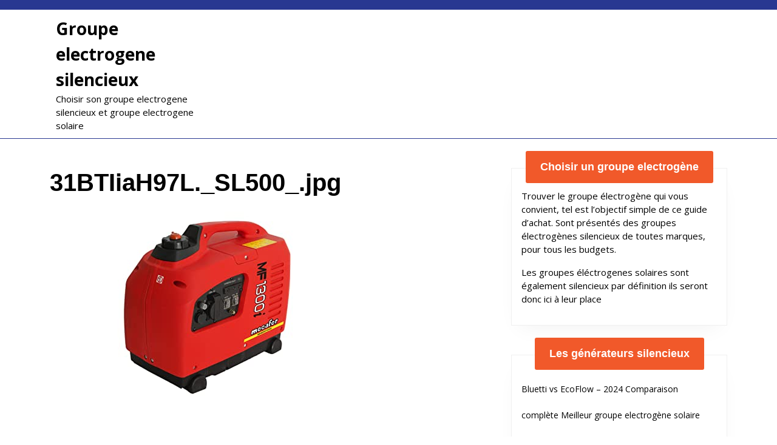

--- FILE ---
content_type: text/html; charset=UTF-8
request_url: https://www.groupeelectrogene-silencieux.fr/31btiiah97l-_sl500_-jpg/
body_size: 13449
content:
<!DOCTYPE html>

<html dir="ltr" lang="fr-FR"
	prefix="og: https://ogp.me/ns#" >

	<head>
	  	<meta charset="UTF-8">
	  	<meta name="viewport" content="width=device-width">
	  	<title>31BTIiaH97L._SL500_.jpg | Groupe electrogene silencieux</title>

		<!-- All in One SEO 4.2.4 - aioseo.com -->
		<meta name="robots" content="max-image-preview:large" />
		<link rel="canonical" href="https://www.groupeelectrogene-silencieux.fr/31btiiah97l-_sl500_-jpg/" />
		<meta name="generator" content="All in One SEO (AIOSEO) 4.2.4 " />
		<meta property="og:locale" content="fr_FR" />
		<meta property="og:site_name" content="Groupe electrogene silencieux | Choisir son groupe electrogene silencieux et groupe electrogene solaire" />
		<meta property="og:type" content="article" />
		<meta property="og:title" content="31BTIiaH97L._SL500_.jpg | Groupe electrogene silencieux" />
		<meta property="og:url" content="https://www.groupeelectrogene-silencieux.fr/31btiiah97l-_sl500_-jpg/" />
		<meta property="article:published_time" content="2022-11-02T22:25:36+00:00" />
		<meta property="article:modified_time" content="2022-11-02T22:25:36+00:00" />
		<meta name="twitter:card" content="summary" />
		<meta name="twitter:title" content="31BTIiaH97L._SL500_.jpg | Groupe electrogene silencieux" />
		<script type="application/ld+json" class="aioseo-schema">
			{"@context":"https:\/\/schema.org","@graph":[{"@type":"WebSite","@id":"https:\/\/www.groupeelectrogene-silencieux.fr\/#website","url":"https:\/\/www.groupeelectrogene-silencieux.fr\/","name":"Groupe electrogene silencieux","description":"Choisir son groupe electrogene silencieux et groupe electrogene solaire","inLanguage":"fr-FR","publisher":{"@id":"https:\/\/www.groupeelectrogene-silencieux.fr\/#organization"}},{"@type":"Organization","@id":"https:\/\/www.groupeelectrogene-silencieux.fr\/#organization","name":"Groupe electrogene silencieux","url":"https:\/\/www.groupeelectrogene-silencieux.fr\/"},{"@type":"BreadcrumbList","@id":"https:\/\/www.groupeelectrogene-silencieux.fr\/31btiiah97l-_sl500_-jpg\/#breadcrumblist","itemListElement":[{"@type":"ListItem","@id":"https:\/\/www.groupeelectrogene-silencieux.fr\/#listItem","position":1,"item":{"@type":"WebPage","@id":"https:\/\/www.groupeelectrogene-silencieux.fr\/","name":"Accueil","description":"Groupe \u00e9lectrog\u00e8ne silencieux : le guide d'achat des meilleurs groupes \u00e9lectrog\u00e8nes silencieux de toutes les marques : Honda","url":"https:\/\/www.groupeelectrogene-silencieux.fr\/"},"nextItem":"https:\/\/www.groupeelectrogene-silencieux.fr\/31btiiah97l-_sl500_-jpg\/#listItem"},{"@type":"ListItem","@id":"https:\/\/www.groupeelectrogene-silencieux.fr\/31btiiah97l-_sl500_-jpg\/#listItem","position":2,"item":{"@type":"WebPage","@id":"https:\/\/www.groupeelectrogene-silencieux.fr\/31btiiah97l-_sl500_-jpg\/","name":"31BTIiaH97L._SL500_.jpg","url":"https:\/\/www.groupeelectrogene-silencieux.fr\/31btiiah97l-_sl500_-jpg\/"},"previousItem":"https:\/\/www.groupeelectrogene-silencieux.fr\/#listItem"}]},{"@type":"ItemPage","@id":"https:\/\/www.groupeelectrogene-silencieux.fr\/31btiiah97l-_sl500_-jpg\/#itempage","url":"https:\/\/www.groupeelectrogene-silencieux.fr\/31btiiah97l-_sl500_-jpg\/","name":"31BTIiaH97L._SL500_.jpg | Groupe electrogene silencieux","inLanguage":"fr-FR","isPartOf":{"@id":"https:\/\/www.groupeelectrogene-silencieux.fr\/#website"},"breadcrumb":{"@id":"https:\/\/www.groupeelectrogene-silencieux.fr\/31btiiah97l-_sl500_-jpg\/#breadcrumblist"},"author":"https:\/\/www.groupeelectrogene-silencieux.fr\/author\/#author","creator":"https:\/\/www.groupeelectrogene-silencieux.fr\/author\/#author","datePublished":"2022-11-02T22:25:36+01:00","dateModified":"2022-11-02T22:25:36+01:00"}]}
		</script>
		<!-- All in One SEO -->

<link rel='dns-prefetch' href='//www.groupeelectrogene-silencieux.fr' />
<link rel='dns-prefetch' href='//fonts.googleapis.com' />
<link rel="alternate" type="application/rss+xml" title="Groupe electrogene silencieux &raquo; Flux" href="https://www.groupeelectrogene-silencieux.fr/feed/" />
<link rel="alternate" type="application/rss+xml" title="Groupe electrogene silencieux &raquo; Flux des commentaires" href="https://www.groupeelectrogene-silencieux.fr/comments/feed/" />
<link rel="alternate" type="application/rss+xml" title="Groupe electrogene silencieux &raquo; 31BTIiaH97L._SL500_.jpg Flux des commentaires" href="https://www.groupeelectrogene-silencieux.fr/feed/?attachment_id=547" />
<link rel="alternate" title="oEmbed (JSON)" type="application/json+oembed" href="https://www.groupeelectrogene-silencieux.fr/wp-json/oembed/1.0/embed?url=https%3A%2F%2Fwww.groupeelectrogene-silencieux.fr%2F31btiiah97l-_sl500_-jpg%2F" />
<link rel="alternate" title="oEmbed (XML)" type="text/xml+oembed" href="https://www.groupeelectrogene-silencieux.fr/wp-json/oembed/1.0/embed?url=https%3A%2F%2Fwww.groupeelectrogene-silencieux.fr%2F31btiiah97l-_sl500_-jpg%2F&#038;format=xml" />
<style id='wp-img-auto-sizes-contain-inline-css' type='text/css'>
img:is([sizes=auto i],[sizes^="auto," i]){contain-intrinsic-size:3000px 1500px}
/*# sourceURL=wp-img-auto-sizes-contain-inline-css */
</style>
<style id='wp-emoji-styles-inline-css' type='text/css'>

	img.wp-smiley, img.emoji {
		display: inline !important;
		border: none !important;
		box-shadow: none !important;
		height: 1em !important;
		width: 1em !important;
		margin: 0 0.07em !important;
		vertical-align: -0.1em !important;
		background: none !important;
		padding: 0 !important;
	}
/*# sourceURL=wp-emoji-styles-inline-css */
</style>
<style id='wp-block-library-inline-css' type='text/css'>
:root{--wp-block-synced-color:#7a00df;--wp-block-synced-color--rgb:122,0,223;--wp-bound-block-color:var(--wp-block-synced-color);--wp-editor-canvas-background:#ddd;--wp-admin-theme-color:#007cba;--wp-admin-theme-color--rgb:0,124,186;--wp-admin-theme-color-darker-10:#006ba1;--wp-admin-theme-color-darker-10--rgb:0,107,160.5;--wp-admin-theme-color-darker-20:#005a87;--wp-admin-theme-color-darker-20--rgb:0,90,135;--wp-admin-border-width-focus:2px}@media (min-resolution:192dpi){:root{--wp-admin-border-width-focus:1.5px}}.wp-element-button{cursor:pointer}:root .has-very-light-gray-background-color{background-color:#eee}:root .has-very-dark-gray-background-color{background-color:#313131}:root .has-very-light-gray-color{color:#eee}:root .has-very-dark-gray-color{color:#313131}:root .has-vivid-green-cyan-to-vivid-cyan-blue-gradient-background{background:linear-gradient(135deg,#00d084,#0693e3)}:root .has-purple-crush-gradient-background{background:linear-gradient(135deg,#34e2e4,#4721fb 50%,#ab1dfe)}:root .has-hazy-dawn-gradient-background{background:linear-gradient(135deg,#faaca8,#dad0ec)}:root .has-subdued-olive-gradient-background{background:linear-gradient(135deg,#fafae1,#67a671)}:root .has-atomic-cream-gradient-background{background:linear-gradient(135deg,#fdd79a,#004a59)}:root .has-nightshade-gradient-background{background:linear-gradient(135deg,#330968,#31cdcf)}:root .has-midnight-gradient-background{background:linear-gradient(135deg,#020381,#2874fc)}:root{--wp--preset--font-size--normal:16px;--wp--preset--font-size--huge:42px}.has-regular-font-size{font-size:1em}.has-larger-font-size{font-size:2.625em}.has-normal-font-size{font-size:var(--wp--preset--font-size--normal)}.has-huge-font-size{font-size:var(--wp--preset--font-size--huge)}.has-text-align-center{text-align:center}.has-text-align-left{text-align:left}.has-text-align-right{text-align:right}.has-fit-text{white-space:nowrap!important}#end-resizable-editor-section{display:none}.aligncenter{clear:both}.items-justified-left{justify-content:flex-start}.items-justified-center{justify-content:center}.items-justified-right{justify-content:flex-end}.items-justified-space-between{justify-content:space-between}.screen-reader-text{border:0;clip-path:inset(50%);height:1px;margin:-1px;overflow:hidden;padding:0;position:absolute;width:1px;word-wrap:normal!important}.screen-reader-text:focus{background-color:#ddd;clip-path:none;color:#444;display:block;font-size:1em;height:auto;left:5px;line-height:normal;padding:15px 23px 14px;text-decoration:none;top:5px;width:auto;z-index:100000}html :where(.has-border-color){border-style:solid}html :where([style*=border-top-color]){border-top-style:solid}html :where([style*=border-right-color]){border-right-style:solid}html :where([style*=border-bottom-color]){border-bottom-style:solid}html :where([style*=border-left-color]){border-left-style:solid}html :where([style*=border-width]){border-style:solid}html :where([style*=border-top-width]){border-top-style:solid}html :where([style*=border-right-width]){border-right-style:solid}html :where([style*=border-bottom-width]){border-bottom-style:solid}html :where([style*=border-left-width]){border-left-style:solid}html :where(img[class*=wp-image-]){height:auto;max-width:100%}:where(figure){margin:0 0 1em}html :where(.is-position-sticky){--wp-admin--admin-bar--position-offset:var(--wp-admin--admin-bar--height,0px)}@media screen and (max-width:600px){html :where(.is-position-sticky){--wp-admin--admin-bar--position-offset:0px}}

/*# sourceURL=wp-block-library-inline-css */
</style><style id='global-styles-inline-css' type='text/css'>
:root{--wp--preset--aspect-ratio--square: 1;--wp--preset--aspect-ratio--4-3: 4/3;--wp--preset--aspect-ratio--3-4: 3/4;--wp--preset--aspect-ratio--3-2: 3/2;--wp--preset--aspect-ratio--2-3: 2/3;--wp--preset--aspect-ratio--16-9: 16/9;--wp--preset--aspect-ratio--9-16: 9/16;--wp--preset--color--black: #000000;--wp--preset--color--cyan-bluish-gray: #abb8c3;--wp--preset--color--white: #ffffff;--wp--preset--color--pale-pink: #f78da7;--wp--preset--color--vivid-red: #cf2e2e;--wp--preset--color--luminous-vivid-orange: #ff6900;--wp--preset--color--luminous-vivid-amber: #fcb900;--wp--preset--color--light-green-cyan: #7bdcb5;--wp--preset--color--vivid-green-cyan: #00d084;--wp--preset--color--pale-cyan-blue: #8ed1fc;--wp--preset--color--vivid-cyan-blue: #0693e3;--wp--preset--color--vivid-purple: #9b51e0;--wp--preset--gradient--vivid-cyan-blue-to-vivid-purple: linear-gradient(135deg,rgb(6,147,227) 0%,rgb(155,81,224) 100%);--wp--preset--gradient--light-green-cyan-to-vivid-green-cyan: linear-gradient(135deg,rgb(122,220,180) 0%,rgb(0,208,130) 100%);--wp--preset--gradient--luminous-vivid-amber-to-luminous-vivid-orange: linear-gradient(135deg,rgb(252,185,0) 0%,rgb(255,105,0) 100%);--wp--preset--gradient--luminous-vivid-orange-to-vivid-red: linear-gradient(135deg,rgb(255,105,0) 0%,rgb(207,46,46) 100%);--wp--preset--gradient--very-light-gray-to-cyan-bluish-gray: linear-gradient(135deg,rgb(238,238,238) 0%,rgb(169,184,195) 100%);--wp--preset--gradient--cool-to-warm-spectrum: linear-gradient(135deg,rgb(74,234,220) 0%,rgb(151,120,209) 20%,rgb(207,42,186) 40%,rgb(238,44,130) 60%,rgb(251,105,98) 80%,rgb(254,248,76) 100%);--wp--preset--gradient--blush-light-purple: linear-gradient(135deg,rgb(255,206,236) 0%,rgb(152,150,240) 100%);--wp--preset--gradient--blush-bordeaux: linear-gradient(135deg,rgb(254,205,165) 0%,rgb(254,45,45) 50%,rgb(107,0,62) 100%);--wp--preset--gradient--luminous-dusk: linear-gradient(135deg,rgb(255,203,112) 0%,rgb(199,81,192) 50%,rgb(65,88,208) 100%);--wp--preset--gradient--pale-ocean: linear-gradient(135deg,rgb(255,245,203) 0%,rgb(182,227,212) 50%,rgb(51,167,181) 100%);--wp--preset--gradient--electric-grass: linear-gradient(135deg,rgb(202,248,128) 0%,rgb(113,206,126) 100%);--wp--preset--gradient--midnight: linear-gradient(135deg,rgb(2,3,129) 0%,rgb(40,116,252) 100%);--wp--preset--font-size--small: 13px;--wp--preset--font-size--medium: 20px;--wp--preset--font-size--large: 36px;--wp--preset--font-size--x-large: 42px;--wp--preset--spacing--20: 0.44rem;--wp--preset--spacing--30: 0.67rem;--wp--preset--spacing--40: 1rem;--wp--preset--spacing--50: 1.5rem;--wp--preset--spacing--60: 2.25rem;--wp--preset--spacing--70: 3.38rem;--wp--preset--spacing--80: 5.06rem;--wp--preset--shadow--natural: 6px 6px 9px rgba(0, 0, 0, 0.2);--wp--preset--shadow--deep: 12px 12px 50px rgba(0, 0, 0, 0.4);--wp--preset--shadow--sharp: 6px 6px 0px rgba(0, 0, 0, 0.2);--wp--preset--shadow--outlined: 6px 6px 0px -3px rgb(255, 255, 255), 6px 6px rgb(0, 0, 0);--wp--preset--shadow--crisp: 6px 6px 0px rgb(0, 0, 0);}:where(.is-layout-flex){gap: 0.5em;}:where(.is-layout-grid){gap: 0.5em;}body .is-layout-flex{display: flex;}.is-layout-flex{flex-wrap: wrap;align-items: center;}.is-layout-flex > :is(*, div){margin: 0;}body .is-layout-grid{display: grid;}.is-layout-grid > :is(*, div){margin: 0;}:where(.wp-block-columns.is-layout-flex){gap: 2em;}:where(.wp-block-columns.is-layout-grid){gap: 2em;}:where(.wp-block-post-template.is-layout-flex){gap: 1.25em;}:where(.wp-block-post-template.is-layout-grid){gap: 1.25em;}.has-black-color{color: var(--wp--preset--color--black) !important;}.has-cyan-bluish-gray-color{color: var(--wp--preset--color--cyan-bluish-gray) !important;}.has-white-color{color: var(--wp--preset--color--white) !important;}.has-pale-pink-color{color: var(--wp--preset--color--pale-pink) !important;}.has-vivid-red-color{color: var(--wp--preset--color--vivid-red) !important;}.has-luminous-vivid-orange-color{color: var(--wp--preset--color--luminous-vivid-orange) !important;}.has-luminous-vivid-amber-color{color: var(--wp--preset--color--luminous-vivid-amber) !important;}.has-light-green-cyan-color{color: var(--wp--preset--color--light-green-cyan) !important;}.has-vivid-green-cyan-color{color: var(--wp--preset--color--vivid-green-cyan) !important;}.has-pale-cyan-blue-color{color: var(--wp--preset--color--pale-cyan-blue) !important;}.has-vivid-cyan-blue-color{color: var(--wp--preset--color--vivid-cyan-blue) !important;}.has-vivid-purple-color{color: var(--wp--preset--color--vivid-purple) !important;}.has-black-background-color{background-color: var(--wp--preset--color--black) !important;}.has-cyan-bluish-gray-background-color{background-color: var(--wp--preset--color--cyan-bluish-gray) !important;}.has-white-background-color{background-color: var(--wp--preset--color--white) !important;}.has-pale-pink-background-color{background-color: var(--wp--preset--color--pale-pink) !important;}.has-vivid-red-background-color{background-color: var(--wp--preset--color--vivid-red) !important;}.has-luminous-vivid-orange-background-color{background-color: var(--wp--preset--color--luminous-vivid-orange) !important;}.has-luminous-vivid-amber-background-color{background-color: var(--wp--preset--color--luminous-vivid-amber) !important;}.has-light-green-cyan-background-color{background-color: var(--wp--preset--color--light-green-cyan) !important;}.has-vivid-green-cyan-background-color{background-color: var(--wp--preset--color--vivid-green-cyan) !important;}.has-pale-cyan-blue-background-color{background-color: var(--wp--preset--color--pale-cyan-blue) !important;}.has-vivid-cyan-blue-background-color{background-color: var(--wp--preset--color--vivid-cyan-blue) !important;}.has-vivid-purple-background-color{background-color: var(--wp--preset--color--vivid-purple) !important;}.has-black-border-color{border-color: var(--wp--preset--color--black) !important;}.has-cyan-bluish-gray-border-color{border-color: var(--wp--preset--color--cyan-bluish-gray) !important;}.has-white-border-color{border-color: var(--wp--preset--color--white) !important;}.has-pale-pink-border-color{border-color: var(--wp--preset--color--pale-pink) !important;}.has-vivid-red-border-color{border-color: var(--wp--preset--color--vivid-red) !important;}.has-luminous-vivid-orange-border-color{border-color: var(--wp--preset--color--luminous-vivid-orange) !important;}.has-luminous-vivid-amber-border-color{border-color: var(--wp--preset--color--luminous-vivid-amber) !important;}.has-light-green-cyan-border-color{border-color: var(--wp--preset--color--light-green-cyan) !important;}.has-vivid-green-cyan-border-color{border-color: var(--wp--preset--color--vivid-green-cyan) !important;}.has-pale-cyan-blue-border-color{border-color: var(--wp--preset--color--pale-cyan-blue) !important;}.has-vivid-cyan-blue-border-color{border-color: var(--wp--preset--color--vivid-cyan-blue) !important;}.has-vivid-purple-border-color{border-color: var(--wp--preset--color--vivid-purple) !important;}.has-vivid-cyan-blue-to-vivid-purple-gradient-background{background: var(--wp--preset--gradient--vivid-cyan-blue-to-vivid-purple) !important;}.has-light-green-cyan-to-vivid-green-cyan-gradient-background{background: var(--wp--preset--gradient--light-green-cyan-to-vivid-green-cyan) !important;}.has-luminous-vivid-amber-to-luminous-vivid-orange-gradient-background{background: var(--wp--preset--gradient--luminous-vivid-amber-to-luminous-vivid-orange) !important;}.has-luminous-vivid-orange-to-vivid-red-gradient-background{background: var(--wp--preset--gradient--luminous-vivid-orange-to-vivid-red) !important;}.has-very-light-gray-to-cyan-bluish-gray-gradient-background{background: var(--wp--preset--gradient--very-light-gray-to-cyan-bluish-gray) !important;}.has-cool-to-warm-spectrum-gradient-background{background: var(--wp--preset--gradient--cool-to-warm-spectrum) !important;}.has-blush-light-purple-gradient-background{background: var(--wp--preset--gradient--blush-light-purple) !important;}.has-blush-bordeaux-gradient-background{background: var(--wp--preset--gradient--blush-bordeaux) !important;}.has-luminous-dusk-gradient-background{background: var(--wp--preset--gradient--luminous-dusk) !important;}.has-pale-ocean-gradient-background{background: var(--wp--preset--gradient--pale-ocean) !important;}.has-electric-grass-gradient-background{background: var(--wp--preset--gradient--electric-grass) !important;}.has-midnight-gradient-background{background: var(--wp--preset--gradient--midnight) !important;}.has-small-font-size{font-size: var(--wp--preset--font-size--small) !important;}.has-medium-font-size{font-size: var(--wp--preset--font-size--medium) !important;}.has-large-font-size{font-size: var(--wp--preset--font-size--large) !important;}.has-x-large-font-size{font-size: var(--wp--preset--font-size--x-large) !important;}
/*# sourceURL=global-styles-inline-css */
</style>

<style id='classic-theme-styles-inline-css' type='text/css'>
/*! This file is auto-generated */
.wp-block-button__link{color:#fff;background-color:#32373c;border-radius:9999px;box-shadow:none;text-decoration:none;padding:calc(.667em + 2px) calc(1.333em + 2px);font-size:1.125em}.wp-block-file__button{background:#32373c;color:#fff;text-decoration:none}
/*# sourceURL=/wp-includes/css/classic-themes.min.css */
</style>
<link rel='stylesheet' id='aalb_basics_css-css' href='https://www.groupeelectrogene-silencieux.fr/wp-content/plugins/amazon-associates-link-builder/css/aalb_basics.css?ver=1.9.3' type='text/css' media='all' />
<link rel='stylesheet' id='winamaz-jquery.modal-css' href='https://www.groupeelectrogene-silencieux.fr/wp-content/plugins/winamaz/core/assets/vendor/modal/jquery.modal.min.css?ver=6.9' type='text/css' media='all' />
<link rel='stylesheet' id='winamaz-tooltipster.bundle-css' href='https://www.groupeelectrogene-silencieux.fr/wp-content/plugins/winamaz/core/assets/vendor/tooltip/tooltipster.bundle.min.css?ver=6.9' type='text/css' media='all' />
<link rel='stylesheet' id='winamaz-main-css' href='https://www.groupeelectrogene-silencieux.fr/wp-content/plugins/winamaz/core/assets/front/css/style.css?ver=260128011512' type='text/css' media='all' />
<link rel='stylesheet' id='affiliate-review-font-css' href='//fonts.googleapis.com/css?family=ABeeZee%3A400%2C400i%7CAbril+Fatface%7CAcme%7CAllura%3A400%7CAnton%7CArchitects+Daughter%7CArchivo%3A100%2C100i%2C200%2C200i%2C300%2C300i%2C400%2C400i%2C500%2C500i%2C600%2C600i%2C700%2C700i%2C800%2C800i%2C900%2C900i%7CArimo%3A400%2C400i%2C500%2C500i%2C600%2C600i%2C700%2C700i%7CArsenal%3A400%2C400i%2C700%2C700i%7CArvo%3A400%2C400i%2C700%2C700i%7CAlegreya%3A400%2C400i%2C500%2C500i%2C600%2C600i%2C700%2C700i%2C800%2C800i%2C900%2C900i%7CAlfa+Slab+One%7CAveria+Serif+Libre%3A300%2C300i%2C400%2C400i%2C700%2C700i%7CBangers%7CBoogaloo%7CBad+Script%7CBarlow+Condensed%3A100%2C100i%2C200%2C200i%2C300%2C300i%2C400%2C400i%2C500%2C500i%2C600%2C600i%2C700%2C700i%2C800%2C800i%2C900%2C900i%7CBitter%3A100%2C100i%2C200%2C200i%2C300%2C300i%2C400%2C400i%2C500%2C500i%2C600%2C600i%2C700%2C700i%2C800%2C800i%2C900%2C900i%7CBree+Serif%7CBenchNine%3A300%2C400%2C700%7CCabin%3A400%2C400i%2C500%2C500i%2C600%2C600i%2C700%2C700i%7CCardo%3A400%2C400i%2C700%7CCourgette%7CCaveat+Brush%3A400%7CCherry+Swash%3A400%2C700%7CCormorant+Garamond%3A300%2C300i%2C400%2C400i%2C500%2C500i%2C600%2C600i%2C700%2C700i%7CCrimson+Text%3A400%2C400i%2C600%2C600i%2C700%2C700i%7CCuprum%3A400%2C400i%2C500%2C500i%2C600%2C600i%2C700%2C700i%7CCookie%7CComing+Soon%7CCharm%3A400%2C700%7CChewy%7CDays+One%7CDosis%3A200%2C300%2C400%2C500%2C600%2C700%2C800%7CEB+Garamond%3A400%2C400i%2C500%2C500i%2C600%2C600i%2C700%2C700i%2C800%2C800i%7CEconomica%3A400%2C400i%2C700%2C700i%7CFira+Sans%3A100%2C100i%2C200%2C200i%2C300%2C300i%2C400%2C400i%2C500%2C500i%2C600%2C600i%2C700%2C700i%2C800%2C800i%2C900%2C900i%7CFredoka+One%7CFjalla+One%7CFrancois+One%7CFrank+Ruhl+Libre%3A300%2C400%2C500%2C700%2C900%7CGabriela%3A400%7CGloria+Hallelujah%7CGreat+Vibes%7CHandlee%7CHammersmith+One%7CHeebo%3A100%2C200%2C300%2C400%2C500%2C700%2C800%2C900%7CHind%3A300%2C400%2C500%2C600%2C700%7CInconsolata%3A200%2C300%2C400%2C500%2C600%2C700%2C800%2C900%7CIndie+Flower%7CIM+Fell+English+SC%7CJulius+Sans+One%7CJosefin+Slab%3A100%2C100i%2C200%2C200i%2C300%2C300i%2C400%2C400i%2C500%2C500i%2C600%2C600i%2C700%2C700i%7CJosefin+Sans%3A100%2C100i%2C200%2C200i%2C300%2C300i%2C400%2C400i%2C500%2C500i%2C600%2C600i%2C700%2C700i%7CJost%3A100%2C100i%2C200%2C200i%2C300%2C300i%2C400%2C400i%2C500%2C500i%2C600%2C600i%2C700%2C700i%2C800%2C800i%2C900%2C900i%7CKanit%3A100%2C100i%2C200%2C200i%2C300%2C300i%2C400%2C400i%2C500%2C500i%2C600%2C600i%2C700%2C700i%2C800%2C800i%2C900%2C900i%7CKrub%3A200%2C200i%2C300%2C300i%2C400%2C400i%2C500%2C500i%2C600%2C600i%2C700%2C700i%7CLobster%7CLato%3A100%2C100i%2C300%2C300i%2C400%2C400i%2C700%2C700i%2C900%2C900i%7CLora%3A400%2C400i%2C500%2C500i%2C600%2C600i%2C700%2C700i%7CLibre+Baskerville%3A400%2C400i%2C700%7CLobster+Two%3A400%2C400i%2C700%2C700i%7CMerriweather%3A300%2C300i%2C400%2C400i%2C700%2C700i%2C900%2C900i%7CMarck+Script%7CMarcellus%3A400%7CMerienda+One%3A400%7CMonda%3A400%2C700%7CMontserrat%3A100%2C100i%2C200%2C200i%2C300%2C300i%2C400%2C400i%2C500%2C500i%2C600%2C600i%2C700%2C700i%2C800%2C800i%2C900%2C900i%7CMuli%7CMulish%3A200%2C200i%2C300%2C300i%2C400%2C400i%2C500%2C500i%2C600%2C600i%2C700%2C700i%2C800%2C800i%2C900%2C900i%7CNoto+Serif%3A400%2C400i%2C700%2C700i%7CNunito+Sans%3A200%2C200i%2C300%2C300i%2C400%2C400i%2C600%2C600i%2C700%2C700i%2C800%2C800i%2C900%2C900i%7COpen+Sans%3A300%2C300i%2C400%2C400i%2C500%2C500i%2C600%2C600i%2C700%2C700i%2C800%2C800i%7COverpass%3A100%2C100i%2C200%2C200i%2C300%2C300i%2C400%2C400i%2C500%2C500i%2C600%2C600i%2C700%2C700i%2C800%2C800i%2C900%2C900i%7COverpass+Mono%3A300%2C400%2C500%2C600%2C700%7COxygen%3A300%2C400%2C700%7COswald%3A200%2C300%2C400%2C500%2C600%2C700%7COrbitron%3A400%2C500%2C600%2C700%2C800%2C900%7CPatua+One%7CPacifico%7CPadauk%3A400%2C700%7CPlayball%3A400%7CPlayfair+Display%3A400%2C400i%2C500%2C500i%2C600%2C600i%2C700%2C700i%2C800%2C800i%2C900%2C900i%7CPrompt%3A100%2C100i%2C200%2C200i%2C300%2C300i%2C400%2C400i%2C500%2C500i%2C600%2C600i%2C700%2C700i%2C800%2C800i%2C900%2C900i%7CPT+Sans%3A400%2C400i%2C700%2C700i%7CPT+Serif%3A400%2C400i%2C700%2C700i%7CPhilosopher%3A400%2C400i%2C700%2C700i%7CPermanent+Marker%7CPoiret+One%7CPoppins%3A100%2C100i%2C200%2C200i%2C300%2C300i%2C400%2C400i%2C500%2C500i%2C600%2C600i%2C700%2C700i%2C800%2C800i%2C900%2C900i%7CPrata%3A400%7CQuicksand%3A300%2C400%2C500%2C600%2C700%7CQuattrocento+Sans%3A400%2C400i%2C700%2C700i%7CRaleway%3A100%2C100i%2C200%2C200i%2C300%2C300i%2C400%2C400i%2C500%2C500i%2C600%2C600i%2C700%2C700i%2C800%2C800i%2C900%2C900i%7CRubik%3A300%2C300i%2C400%2C400i%2C500%2C500i%2C600%2C600i%2C700%2C700i%2C800%2C800i%2C900%2C900i%7CRoboto%3A100%2C100i%2C300%2C300i%2C400%2C400i%2C500%2C500i%2C700%2C700i%2C900%2C900i%7CRoboto+Condensed%3A300%2C300i%2C400%2C400i%2C700%2C700i%7CRokkitt%3A100%2C200%2C300%2C400%2C500%2C600%2C700%2C800%2C900%7CRusso+One%7CRighteous%7CSaira%3A100%2C100i%2C200%2C200i%2C300%2C300i%2C400%2C400i%2C500%2C500i%2C600%2C600i%2C700%2C700i%2C800%2C800i%2C900%2C900i%7CSatisfy%7CSen%3A400%2C700%2C800%7CSlabo%7CSource+Sans+Pro%3A200%2C200i%2C300%2C300i%2C400%2C400i%2C600%2C600i%2C700%2C700i%2C900%2C900i%7CShadows+Into+Light+Two%7CShadows+Into+Light%7CSacramento%7CSail%3A400%7CShrikhand%7CSpartan%3A100%2C200%2C300%2C400%2C500%2C600%2C700%2C800%2C900%7CStaatliches%7CStylish%3A400%7CTangerine%3A400%2C700%7CTitillium+Web%3A200%2C200i%2C300%2C300i%2C400%2C400i%2C600%2C600i%2C700%2C700i%2C900%7CTrirong%3A100%2C100i%2C200%2C200i%2C300%2C300i%2C400%2C400i%2C500%2C500i%2C600%2C600i%2C700%2C700i%2C800%2C800i%2C900%2C900i%7CUbuntu%3A300%2C300i%2C400%2C400i%2C500%2C500i%2C700%2C700i%7CUnica+One%7CVT323%7CVarela+Round%7CVampiro+One%7CVollkorn%3A400%2C400i%2C500%2C500i%2C600%2C600i%2C700%2C700i%2C800%2C800i%2C900%2C900i%7CVolkhov%3A400%2C400i%2C700%2C700i%7CWork+Sans%3A100%2C100i%2C200%2C200i%2C300%2C300i%2C400%2C400i%2C500%2C500i%2C600%2C600i%2C700%2C700i%2C800%2C800i%2C900%2C900i%7CYanone+Kaffeesatz%3A200%2C300%2C400%2C500%2C600%2C700%7CZCOOL+XiaoWei&#038;ver=6.9' type='text/css' media='all' />
<link rel='stylesheet' id='affiliate-review-block-style-css' href='https://www.groupeelectrogene-silencieux.fr/wp-content/themes/affiliate-review/assets/css/blocks.css?ver=6.9' type='text/css' media='all' />
<link rel='stylesheet' id='affiliate-review-block-patterns-style-frontend-css' href='https://www.groupeelectrogene-silencieux.fr/wp-content/themes/affiliate-review/inc/block-patterns/css/block-frontend.css?ver=6.9' type='text/css' media='all' />
<link rel='stylesheet' id='bootstrap-style-css' href='https://www.groupeelectrogene-silencieux.fr/wp-content/themes/affiliate-review/assets/css/bootstrap.css?ver=6.9' type='text/css' media='all' />
<link rel='stylesheet' id='animate-style-css' href='https://www.groupeelectrogene-silencieux.fr/wp-content/themes/affiliate-review/assets/css/animate.css?ver=6.9' type='text/css' media='all' />
<link rel='stylesheet' id='owl-carousel-style-css' href='https://www.groupeelectrogene-silencieux.fr/wp-content/themes/affiliate-review/assets/css/owl.carousel.css?ver=6.9' type='text/css' media='all' />
<link rel='stylesheet' id='affiliate-review-basic-style-css' href='https://www.groupeelectrogene-silencieux.fr/wp-content/themes/affiliate-review/style.css?ver=6.9' type='text/css' media='all' />
<style id='affiliate-review-basic-style-inline-css' type='text/css'>
body{max-width: 100%;}#slider img{opacity:0.7}#slider .carousel-caption, #slider .inner_carousel, #slider .inner_carousel h1{text-align:left;}.page-template-custom-home-page .main-header{position: static;}@media screen and (max-width:575px) {#slider{display:none;} }@media screen and (max-width:575px){.page-template-custom-home-page.admin-bar .homepageheader{margin-top: 45px;} }@media screen and (max-width:575px) {#sidebar{display:block;} }@media screen and (max-width:575px) {.scrollup i{visibility:visible !important;} }.post-main-box{}.copyright a{visibility:visible;}.woocommerce ul.products li.product .onsale{left: -10px; right: auto;}
/*# sourceURL=affiliate-review-basic-style-inline-css */
</style>
<link rel='stylesheet' id='font-awesome-css-css' href='https://www.groupeelectrogene-silencieux.fr/wp-content/themes/affiliate-review/assets/css/fontawesome-all.css?ver=6.9' type='text/css' media='all' />
<link rel='stylesheet' id='dashicons-css' href='https://www.groupeelectrogene-silencieux.fr/wp-includes/css/dashicons.min.css?ver=6.9' type='text/css' media='all' />
<script type="text/javascript" src="https://www.groupeelectrogene-silencieux.fr/wp-includes/js/jquery/jquery.min.js?ver=3.7.1" id="jquery-core-js"></script>
<script type="text/javascript" src="https://www.groupeelectrogene-silencieux.fr/wp-includes/js/jquery/jquery-migrate.min.js?ver=3.4.1" id="jquery-migrate-js"></script>
<link rel="https://api.w.org/" href="https://www.groupeelectrogene-silencieux.fr/wp-json/" /><link rel="alternate" title="JSON" type="application/json" href="https://www.groupeelectrogene-silencieux.fr/wp-json/wp/v2/media/547" /><link rel="EditURI" type="application/rsd+xml" title="RSD" href="https://www.groupeelectrogene-silencieux.fr/xmlrpc.php?rsd" />
<meta name="generator" content="WordPress 6.9" />
<link rel='shortlink' href='https://www.groupeelectrogene-silencieux.fr/?p=547' />
   <script type="text/javascript">
   var _gaq = _gaq || [];
   _gaq.push(['_setAccount', 'UA-155375858-1']);
   _gaq.push(['_trackPageview']);
   (function() {
   var ga = document.createElement('script'); ga.type = 'text/javascript'; ga.async = true;
   ga.src = ('https:' == document.location.protocol ? 'https://ssl' : 'http://www') + '.google-analytics.com/ga.js';
   var s = document.getElementsByTagName('script')[0]; s.parentNode.insertBefore(ga, s);
   })();
   </script>
<meta name="generator" content="Site Kit by Google 1.82.0" />
<style type="text/css">

/* ----------------------------- */
/* customcss */
/* ----------------------------- */

/* ----------------------------- */
/* stars */
/* ----------------------------- */
		.winamaz-rating-star::before { color:#F1C40F; }

/* ----------------------------- */
/* text */
/* ----------------------------- */
		.winamaz-title { color:#2C3E50; }
	.winamaz-title a { color:#2C3E50; }
	.winamaz-features { color:#2C3E50; }
	.winamaz-features li::marker { color:#2C3E50; }
	.winamaz-message { color:#2C3E50; }
	.winamaz-description { color:#2C3E50; }
	.winamaz-compare .winamaz-loading { color:#2C3E50; }
	.winamaz-bestprice .winamaz-loading { color:#2C3E50; }
	.winamaz-content { color:#2C3E50; }
	.winamaz-update { color:#2C3E50; }
	.winamaz-update .winamaz-icon { color:#2C3E50; }
	.winamaz-bestseller-horizontal-counter { color:#2C3E50; }
	.winamaz-newest-horizontal-counter { color:#2C3E50; }
	.winamaz-listsimple-header span { color:#2C3E50; }
	.winamaz-listsimple-content { color:#2C3E50; }

/* ----------------------------- */
/* promo */
/* ----------------------------- */

/* ----------------------------- */
/* box */
/* ----------------------------- */
		.winamaz-single-vertical-wrapper { background-color:#ECF0F1; }
	.winamaz-search-vertical-wrapper { background-color:#ECF0F1; }
	.winamaz-single-horizontal-wrapper { background-color:#ECF0F1; }
	.winamaz-search-horizontal-wrapper { background-color:#ECF0F1; }
	.winamaz-bestseller-vertical-wrapper { background-color:#ECF0F1; }
	.winamaz-bestseller-horizontal-wrapper { background-color:#ECF0F1; }
	.winamaz-newest-vertical-wrapper { background-color:#ECF0F1; }
	.winamaz-newest-horizontal-wrapper { background-color:#ECF0F1; }
	.winamaz-variation-vertical-wrapper { background-color:#ECF0F1; }
	.winamaz-variation-horizontal-wrapper { background-color:#ECF0F1; }
	.winamaz-multiple-vertical-wrapper { background-color:#ECF0F1; }
	.winamaz-multiple-horizontal-wrapper { background-color:#ECF0F1; }
	.winamaz-image-wrapper { background: transparent; }

/* ----------------------------- */
/* notice */
/* ----------------------------- */


/* ----------------------------- */
/* panel */
/* ----------------------------- */

/* ----------------------------- */
/* image */
/* ----------------------------- */


/* ----------------------------- */
/* amazon */
/* ----------------------------- */


		.winamaz-product .winamaz-price { color:#E74C3C; }
	.winamaz-search .winamaz-price { color:#E74C3C; }
	.winamaz-compare .winamaz-compare-price { color:#E74C3C; }
	.winamaz-listsimple-container .winamaz-price { color:#E74C3C; }
	.winamaz-search-listsimple-container .winamaz-price { color:#E74C3C; }
	.winamaz-bestprice-wrapper .winamaz-price { color:#E74C3C; }
	.winamaz-bestprice-wrapper .winamaz-currency { color:#E74C3C; }

/* ----------------------------- */
/* affiliate */
/* ----------------------------- */



/* ----------------------------- */
/* table */
/* ----------------------------- */





		.winamaz-table-container .winamaz-table-column-entity .winamaz-table-description-cell { background:#ECF0F1; }
		.winamaz-table-container .winamaz-table-column-entity .winamaz-table-description-cell { color:#FFFFFF; }
		.winamaz-table-container .winamaz-table-column-entity .winamaz-table-description-cell { border-bottom:1px solid rgb(255 255 255 / 33%); }

		.winamaz-table-container .winamaz-table-column-entity .winamaz-table-price-cell { background:#F1C40F; }
		.winamaz-table-container .winamaz-table-column-entity .winamaz-table-price-cell { color:#FFFFFF; }
		.winamaz-table-container .winamaz-table-column-entity .winamaz-table-price-cell { border-bottom:1px solid rgb(255 255 255 / 33%); }





</style><link rel="icon" href="https://www.groupeelectrogene-silencieux.fr/wp-content/uploads/2020/01/cropped-groupe-electrogene-silencieux-32x32.jpg" sizes="32x32" />
<link rel="icon" href="https://www.groupeelectrogene-silencieux.fr/wp-content/uploads/2020/01/cropped-groupe-electrogene-silencieux-192x192.jpg" sizes="192x192" />
<link rel="apple-touch-icon" href="https://www.groupeelectrogene-silencieux.fr/wp-content/uploads/2020/01/cropped-groupe-electrogene-silencieux-180x180.jpg" />
<meta name="msapplication-TileImage" content="https://www.groupeelectrogene-silencieux.fr/wp-content/uploads/2020/01/cropped-groupe-electrogene-silencieux-270x270.jpg" />
<style id="kirki-inline-styles"></style>	</head>

	<body class="attachment wp-singular attachment-template-default single single-attachment postid-547 attachmentid-547 attachment-jpeg wp-embed-responsive wp-theme-affiliate-review has-winamaz">
	
	<header role="banner">
		<a class="screen-reader-text skip-link" href="#maincontent" >Skip to content<span class="screen-reader-text">Skip to content</span></a>
		<div class="home-page-header position-relative">
			
<div class="top-header py-2">
    <div class="container">
        <div class="row">
            <div class="col-lg-6 col-md-6">
                            </div>
            <div class="col-lg-4 col-md-6">
                            </div>
            <div class="col-lg-2 col-md-2 ps-md-0">
                <div class="social-icons text-md-end text-center">
                                    </div>
            </div>
        </div>
    </div>
</div>			
<div class="main-header">
  <div class="container">
    <div class="row">
      <div class="col-lg-3 col-md-4 col-9 align-self-center">
        <div class="logo text-start">
                                                                                <p class="site-title mb-0"><a href="https://www.groupeelectrogene-silencieux.fr/" rel="home">Groupe electrogene silencieux</a></p>
                                                                                <p class="site-description mb-0">
                Choisir son groupe electrogene silencieux et groupe electrogene solaire              </p>
                              </div>
      </div>
      <div class="col-lg-9 col-md-8  col-3 align-self-center">
        
<div id="header">
    <div id="mySidenav" class="nav sidenav">
    <nav id="site-navigation" class="main-navigation" role="navigation" aria-label="Top Menu">
            <a href="javascript:void(0)" class="closebtn mobile-menu" onclick="affiliate_review_menu_close_nav()"><i class="fas fa-times"></i><span class="screen-reader-text">Close Button</span></a>
    </nav>
  </div>
</div>      </div>
          </div>
  </div>
</div>		</div>
	</header>

	
<div class="container">
  <main id="maincontent" class="middle-align pt-5" role="main">
          <div class="row">
        <div id="our-services" class="services col-lg-8 col-md-8">
          
<article id="post-547" class="inner-service post-547 attachment type-attachment status-inherit hentry">
    <div class="entry-content">
        <header>
            <h1>31BTIiaH97L._SL500_.jpg</h1> 
        </header>
        <figure class="entry-attachment">
            <div class="attachment">
                <a href="https://www.groupeelectrogene-silencieux.fr/wp-content/uploads/2022/11/31BTIiaH97L._SL500_.jpg" rel="attachment"><img width="500" height="334" src="https://www.groupeelectrogene-silencieux.fr/wp-content/uploads/2022/11/31BTIiaH97L._SL500_.jpg" class="attachment-1200x1200 size-1200x1200" alt="" decoding="async" fetchpriority="high" srcset="https://www.groupeelectrogene-silencieux.fr/wp-content/uploads/2022/11/31BTIiaH97L._SL500_.jpg 500w, https://www.groupeelectrogene-silencieux.fr/wp-content/uploads/2022/11/31BTIiaH97L._SL500_-300x200.jpg 300w" sizes="(max-width: 500px) 100vw, 500px" /></a>            </div>

                    </figure>
            </div>
        <div class="clearfix"></div>
</article>          <div class="navigation">
                        <div class="clearfix"></div>
          </div>
        </div>
        <div class="col-lg-4 col-md-4" id="sidebar"><aside id="text-3" class="widget mb-5 p-3 widget_text"><h3 class="widget-title py-3 px-4">Choisir un groupe electrogène</h3>			<div class="textwidget"><p>Trouver le groupe électrogène qui vous convient, tel est l&rsquo;objectif simple de ce guide d&rsquo;achat. Sont présentés des groupes électrogènes silencieux de toutes marques, pour tous les budgets.</p>
<p>Les groupes éléctrogenes solaires sont également silencieux par définition ils seront donc ici à leur place</p>
</div>
		</aside>
		<aside id="recent-posts-2" class="widget mb-5 p-3 widget_recent_entries">
		<h3 class="widget-title py-3 px-4">Les générateurs silencieux</h3>
		<ul>
											<li>
					<a href="https://www.groupeelectrogene-silencieux.fr/bluetti-vs-ecoflow-2022-comparaison-complete-meilleur-groupe-electrogene-solaire-portable/">Bluetti vs EcoFlow &#8211; 2024 Comparaison complète Meilleur groupe electrogène solaire portable</a>
									</li>
											<li>
					<a href="https://www.groupeelectrogene-silencieux.fr/groupe-electrogene-benntop-350wh/">Groupe electrogene BENNTOP 350Wh</a>
									</li>
											<li>
					<a href="https://www.groupeelectrogene-silencieux.fr/groupe-electrogene-denqbar-dq-4200/">Groupe electrogene denqbar dq 4200</a>
									</li>
											<li>
					<a href="https://www.groupeelectrogene-silencieux.fr/generateur-solaire-jackery-2000-pro/">Générateur solaire Jackery 2000 PRO</a>
									</li>
											<li>
					<a href="https://www.groupeelectrogene-silencieux.fr/sdmo-groupe-electrogene-diesel-49kw/">SDMO groupe electrogene Diesel 4,9kW</a>
									</li>
											<li>
					<a href="https://www.groupeelectrogene-silencieux.fr/panneau-solaire-bluetti-sp200/">Panneau solaire bluetti sp200</a>
									</li>
											<li>
					<a href="https://www.groupeelectrogene-silencieux.fr/bluetti-vs-jackery-comparaison-complete-generateur-solaire/">Bluetti AC 200 P vs Jackery Explorer 1500  &#8211;  Comparaison complète &#8211; générateur solaire</a>
									</li>
											<li>
					<a href="https://www.groupeelectrogene-silencieux.fr/black-out-electrique-ou-delestage-comment-se-preparer/">Black out electrique ou delestage, comment se préparer ?</a>
									</li>
					</ul>

		</aside><aside id="media_gallery-3" class="widget mb-5 p-3 widget_media_gallery"><h3 class="widget-title py-3 px-4">Groupes electrogenes</h3>
		<style type="text/css">
			#gallery-1 {
				margin: auto;
			}
			#gallery-1 .gallery-item {
				float: left;
				margin-top: 10px;
				text-align: center;
				width: 16%;
			}
			#gallery-1 img {
				border: 2px solid #cfcfcf;
			}
			#gallery-1 .gallery-caption {
				margin-left: 0;
			}
			/* see gallery_shortcode() in wp-includes/media.php */
		</style>
		<div id='gallery-1' class='gallery galleryid-547 gallery-columns-6 gallery-size-thumbnail'><dl class='gallery-item'>
			<dt class='gallery-icon landscape'>
				<a href='https://www.groupeelectrogene-silencieux.fr/groupe-electrogene-silencieux/'><img width="150" height="150" src="https://www.groupeelectrogene-silencieux.fr/wp-content/uploads/2020/01/groupe-electrogene-silencieux-150x150.jpg" class="attachment-thumbnail size-thumbnail" alt="Groupe electrogene" decoding="async" loading="lazy" srcset="https://www.groupeelectrogene-silencieux.fr/wp-content/uploads/2020/01/groupe-electrogene-silencieux-150x150.jpg 150w, https://www.groupeelectrogene-silencieux.fr/wp-content/uploads/2020/01/groupe-electrogene-silencieux-300x300.jpg 300w, https://www.groupeelectrogene-silencieux.fr/wp-content/uploads/2020/01/groupe-electrogene-silencieux.jpg 679w" sizes="auto, (max-width: 150px) 100vw, 150px" /></a>
			</dt></dl><dl class='gallery-item'>
			<dt class='gallery-icon landscape'>
				<a href='https://www.groupeelectrogene-silencieux.fr/honda-groupe-electrogene-monophase-a-4-temps/groupe-electrogene-honda/'><img width="150" height="150" src="https://www.groupeelectrogene-silencieux.fr/wp-content/uploads/2020/01/groupe-electrogene-honda-150x150.jpg" class="attachment-thumbnail size-thumbnail" alt="" aria-describedby="gallery-1-62" decoding="async" loading="lazy" /></a>
			</dt>
				<dd class='wp-caption-text gallery-caption' id='gallery-1-62'>
				Honda
				</dd></dl><dl class='gallery-item'>
			<dt class='gallery-icon landscape'>
				<a href='https://www.groupeelectrogene-silencieux.fr/tacklife-groupe-electrogene-silencieux/groupe-electrogene-tacklife/'><img width="150" height="150" src="https://www.groupeelectrogene-silencieux.fr/wp-content/uploads/2020/01/groupe-electrogene-tacklife--150x150.jpg" class="attachment-thumbnail size-thumbnail" alt="" decoding="async" loading="lazy" srcset="https://www.groupeelectrogene-silencieux.fr/wp-content/uploads/2020/01/groupe-electrogene-tacklife--150x150.jpg 150w, https://www.groupeelectrogene-silencieux.fr/wp-content/uploads/2020/01/groupe-electrogene-tacklife--300x300.jpg 300w, https://www.groupeelectrogene-silencieux.fr/wp-content/uploads/2020/01/groupe-electrogene-tacklife--1024x1024.jpg 1024w, https://www.groupeelectrogene-silencieux.fr/wp-content/uploads/2020/01/groupe-electrogene-tacklife--768x768.jpg 768w, https://www.groupeelectrogene-silencieux.fr/wp-content/uploads/2020/01/groupe-electrogene-tacklife-.jpg 1500w" sizes="auto, (max-width: 150px) 100vw, 150px" /></a>
			</dt></dl><dl class='gallery-item'>
			<dt class='gallery-icon portrait'>
				<a href='https://www.groupeelectrogene-silencieux.fr/honda-groupe-electrogene-eu-10i/groupe-electrogene-honda-10e_/'><img width="150" height="150" src="https://www.groupeelectrogene-silencieux.fr/wp-content/uploads/2020/01/groupe-electrogene-honda-10e_-150x150.jpg" class="attachment-thumbnail size-thumbnail" alt="" aria-describedby="gallery-1-72" decoding="async" loading="lazy" /></a>
			</dt>
				<dd class='wp-caption-text gallery-caption' id='gallery-1-72'>
				honda
				</dd></dl><dl class='gallery-item'>
			<dt class='gallery-icon portrait'>
				<a href='https://www.groupeelectrogene-silencieux.fr/groupe-electrogene-honda-eu-20i/groupe-electrogene-honda-20eui_/'><img width="150" height="150" src="https://www.groupeelectrogene-silencieux.fr/wp-content/uploads/2020/01/groupe-electrogene-honda-20eui_-150x150.jpg" class="attachment-thumbnail size-thumbnail" alt="" aria-describedby="gallery-1-69" decoding="async" loading="lazy" /></a>
			</dt>
				<dd class='wp-caption-text gallery-caption' id='gallery-1-69'>
				honda
				</dd></dl>
			<br style='clear: both' />
		</div>
</aside><aside id="media_image-3" class="widget mb-5 p-3 widget_media_image"><h3 class="widget-title py-3 px-4">Groupe Elèctrogene Honda</h3><div style="width: 310px" class="wp-caption alignnone"><a href="https://www.groupeelectrogene-silencieux.fr/honda-groupe-electrogene-eu-10i/"><img width="300" height="169" src="https://www.groupeelectrogene-silencieux.fr/wp-content/uploads/2020/01/groupe-electrogene-honda-300x169.jpg" class="image wp-image-62  attachment-medium size-medium" alt="" style="max-width: 100%; height: auto;" decoding="async" loading="lazy" srcset="https://www.groupeelectrogene-silencieux.fr/wp-content/uploads/2020/01/groupe-electrogene-honda-300x169.jpg 300w, https://www.groupeelectrogene-silencieux.fr/wp-content/uploads/2020/01/groupe-electrogene-honda-1024x576.jpg 1024w, https://www.groupeelectrogene-silencieux.fr/wp-content/uploads/2020/01/groupe-electrogene-honda-768x432.jpg 768w, https://www.groupeelectrogene-silencieux.fr/wp-content/uploads/2020/01/groupe-electrogene-honda-694x390.jpg 694w, https://www.groupeelectrogene-silencieux.fr/wp-content/uploads/2020/01/groupe-electrogene-honda.jpg 1296w" sizes="auto, (max-width: 300px) 100vw, 300px" /></a><p class="wp-caption-text">Groupe electrogène Honda</p></div></aside></div>
      </div>
        <div class="clearfix"></div>
  </main>
</div>


    <footer role="contentinfo">
        <aside id="footer" class="copyright-wrapper" role="complementary" aria-label="Footer">
            <div class="container">
                                <div class="row">
                    <div class="col-md-12 col-sm-12 col-xs-12 footer-block">
                        <aside id="text-4" class="widget py-3 widget_text"><h3 class="widget-title px-0 py-2">Choisir son groupe électrogène silencieux</h3>			<div class="textwidget"><p>Que ce soit pour du bricolage, du camping, du survivalisme&#8230; disposer d&rsquo;un groupe électrogène est utile lorsque l&rsquo;on est « off the grid » en dehors du réseau électrique.</p>
<p>Il existe de nombreux modèles de groupes électrogènes et de nombreuses marques proposent ces produits.</p>
<p>A essence, diesel, solaire, leur alimentation est à adapter selon la situation dans laquelle vous allez l&rsquo;utiliser.</p>
<p>Un point important est son niveau sonore. En pleine nature le volume sonore est un critère secondaire, en ville, au camping utiliser un groupe électrogène silencieux est un avantage par rapport à son environnement et ses voisins.</p>
<p>Nous présentons dans ce guide d&rsquo;achat des groupes électrogènes silencieux et leur caractéristiques, leur prix.</p>
</div>
		</aside>                    </div>
                    <div class="footer_hide col-xs-12 footer-block">
                                            </div>
                    <div class="footer_hide col-xs-12 col-xs-12 footer-block">
                                            </div>
                    <div class="footer_hide col-xs-12 footer-block">
                                            </div>
                </div>
            </div>
        </aside>
        <div id="footer-2" class="pt-3 pb-3 text-center">
          	<div class="copyright container">
                <p class="mb-0"><a href=https://www.vwthemes.com/themes/free-review-wordpress-theme/ target='_blank'>Affiliate Review WordPress Theme</a> By VWThemes</p>
                                                            <a href="#" class="scrollup"><i class="fas fa-long-arrow-alt-up"></i><span class="screen-reader-text">Scroll Up</span></a>
                                              	</div>
          	<div class="clear"></div>
        </div>
    </footer>
        <script type="speculationrules">
{"prefetch":[{"source":"document","where":{"and":[{"href_matches":"/*"},{"not":{"href_matches":["/wp-*.php","/wp-admin/*","/wp-content/uploads/*","/wp-content/*","/wp-content/plugins/*","/wp-content/themes/affiliate-review/*","/*\\?(.+)"]}},{"not":{"selector_matches":"a[rel~=\"nofollow\"]"}},{"not":{"selector_matches":".no-prefetch, .no-prefetch a"}}]},"eagerness":"conservative"}]}
</script>
<script type="text/javascript" src="https://www.groupeelectrogene-silencieux.fr/wp-content/plugins/winamaz/core/assets/vendor/modal/jquery.modal.min.js?ver=6.9" id="winamaz-jquery.modal-js"></script>
<script type="text/javascript" src="https://www.groupeelectrogene-silencieux.fr/wp-content/plugins/winamaz/core/assets/vendor/tooltip/tooltipster.bundle.min.js?ver=6.9" id="winamaz-tooltipster.bundle-js"></script>
<script type="text/javascript" id="winamaz-main-js-extra">
/* <![CDATA[ */
var winamazPlugin = {"ajaxurl":"https://www.groupeelectrogene-silencieux.fr/wp-admin/admin-ajax.php","pluginName":"Winamaz","namespace":"winamaz","baseUrl":"http://www.groupeelectrogene-silencieux.fr/wp-content/plugins/winamaz","string":{"request":{"error":"Une erreur s'est produite lors de l'op\u00e9ration","soon":"Prix bient\u00f4t disponibles","inqueue":"La demande est plac\u00e9e en file d'attente","unavailable":"Non disponible"},"compare":{"more":"Voir plus d'offres","less":"Voir moins d'offres"}},"timeout":"30000","breakpoint":"590"};
//# sourceURL=winamaz-main-js-extra
/* ]]> */
</script>
<script type="text/javascript" src="https://www.groupeelectrogene-silencieux.fr/wp-content/plugins/winamaz/core/assets/front/js/main.js?ver=260128011512" id="winamaz-main-js"></script>
<script type="text/javascript" src="https://www.groupeelectrogene-silencieux.fr/wp-content/themes/affiliate-review/assets/js/jquery.superfish.js?ver=2.1.2" id="jquery-superfish-js"></script>
<script type="text/javascript" src="https://www.groupeelectrogene-silencieux.fr/wp-content/themes/affiliate-review/assets/js/bootstrap.js?ver=6.9" id="bootstrap-js-js"></script>
<script type="text/javascript" src="https://www.groupeelectrogene-silencieux.fr/wp-content/themes/affiliate-review/assets/js/owl.carousel.js?ver=6.9" id="owl-carousel-js-js"></script>
<script type="text/javascript" src="https://www.groupeelectrogene-silencieux.fr/wp-content/themes/affiliate-review/assets/js/custom.js?ver=6.9" id="affiliate-review-custom-scripts-jquery-js"></script>
<script type="text/javascript" src="https://www.groupeelectrogene-silencieux.fr/wp-content/themes/affiliate-review/assets/js/wow.js?ver=6.9" id="affiliate-review-wow-jquery-js"></script>
<script type="text/javascript" src="https://www.groupeelectrogene-silencieux.fr/wp-includes/js/comment-reply.min.js?ver=6.9" id="comment-reply-js" async="async" data-wp-strategy="async" fetchpriority="low"></script>
<script id="wp-emoji-settings" type="application/json">
{"baseUrl":"https://s.w.org/images/core/emoji/17.0.2/72x72/","ext":".png","svgUrl":"https://s.w.org/images/core/emoji/17.0.2/svg/","svgExt":".svg","source":{"concatemoji":"https://www.groupeelectrogene-silencieux.fr/wp-includes/js/wp-emoji-release.min.js?ver=6.9"}}
</script>
<script type="module">
/* <![CDATA[ */
/*! This file is auto-generated */
const a=JSON.parse(document.getElementById("wp-emoji-settings").textContent),o=(window._wpemojiSettings=a,"wpEmojiSettingsSupports"),s=["flag","emoji"];function i(e){try{var t={supportTests:e,timestamp:(new Date).valueOf()};sessionStorage.setItem(o,JSON.stringify(t))}catch(e){}}function c(e,t,n){e.clearRect(0,0,e.canvas.width,e.canvas.height),e.fillText(t,0,0);t=new Uint32Array(e.getImageData(0,0,e.canvas.width,e.canvas.height).data);e.clearRect(0,0,e.canvas.width,e.canvas.height),e.fillText(n,0,0);const a=new Uint32Array(e.getImageData(0,0,e.canvas.width,e.canvas.height).data);return t.every((e,t)=>e===a[t])}function p(e,t){e.clearRect(0,0,e.canvas.width,e.canvas.height),e.fillText(t,0,0);var n=e.getImageData(16,16,1,1);for(let e=0;e<n.data.length;e++)if(0!==n.data[e])return!1;return!0}function u(e,t,n,a){switch(t){case"flag":return n(e,"\ud83c\udff3\ufe0f\u200d\u26a7\ufe0f","\ud83c\udff3\ufe0f\u200b\u26a7\ufe0f")?!1:!n(e,"\ud83c\udde8\ud83c\uddf6","\ud83c\udde8\u200b\ud83c\uddf6")&&!n(e,"\ud83c\udff4\udb40\udc67\udb40\udc62\udb40\udc65\udb40\udc6e\udb40\udc67\udb40\udc7f","\ud83c\udff4\u200b\udb40\udc67\u200b\udb40\udc62\u200b\udb40\udc65\u200b\udb40\udc6e\u200b\udb40\udc67\u200b\udb40\udc7f");case"emoji":return!a(e,"\ud83e\u1fac8")}return!1}function f(e,t,n,a){let r;const o=(r="undefined"!=typeof WorkerGlobalScope&&self instanceof WorkerGlobalScope?new OffscreenCanvas(300,150):document.createElement("canvas")).getContext("2d",{willReadFrequently:!0}),s=(o.textBaseline="top",o.font="600 32px Arial",{});return e.forEach(e=>{s[e]=t(o,e,n,a)}),s}function r(e){var t=document.createElement("script");t.src=e,t.defer=!0,document.head.appendChild(t)}a.supports={everything:!0,everythingExceptFlag:!0},new Promise(t=>{let n=function(){try{var e=JSON.parse(sessionStorage.getItem(o));if("object"==typeof e&&"number"==typeof e.timestamp&&(new Date).valueOf()<e.timestamp+604800&&"object"==typeof e.supportTests)return e.supportTests}catch(e){}return null}();if(!n){if("undefined"!=typeof Worker&&"undefined"!=typeof OffscreenCanvas&&"undefined"!=typeof URL&&URL.createObjectURL&&"undefined"!=typeof Blob)try{var e="postMessage("+f.toString()+"("+[JSON.stringify(s),u.toString(),c.toString(),p.toString()].join(",")+"));",a=new Blob([e],{type:"text/javascript"});const r=new Worker(URL.createObjectURL(a),{name:"wpTestEmojiSupports"});return void(r.onmessage=e=>{i(n=e.data),r.terminate(),t(n)})}catch(e){}i(n=f(s,u,c,p))}t(n)}).then(e=>{for(const n in e)a.supports[n]=e[n],a.supports.everything=a.supports.everything&&a.supports[n],"flag"!==n&&(a.supports.everythingExceptFlag=a.supports.everythingExceptFlag&&a.supports[n]);var t;a.supports.everythingExceptFlag=a.supports.everythingExceptFlag&&!a.supports.flag,a.supports.everything||((t=a.source||{}).concatemoji?r(t.concatemoji):t.wpemoji&&t.twemoji&&(r(t.twemoji),r(t.wpemoji)))});
//# sourceURL=https://www.groupeelectrogene-silencieux.fr/wp-includes/js/wp-emoji-loader.min.js
/* ]]> */
</script>
    </body>
</html>

--- FILE ---
content_type: text/javascript
request_url: https://www.groupeelectrogene-silencieux.fr/wp-content/themes/affiliate-review/assets/js/custom.js?ver=6.9
body_size: 5685
content:
function affiliate_review_menu_open_nav() {
	window.affiliate_review_responsiveMenu=true;
	jQuery(".sidenav").addClass('show');
}
function affiliate_review_menu_close_nav() {
	window.affiliate_review_responsiveMenu=false;
 	jQuery(".sidenav").removeClass('show');
}

jQuery(function($){
 	"use strict";
 	jQuery('.main-menu > ul').superfish({
		delay: 500,
		animation: {opacity:'show',height:'show'},  
		speed: 'fast'
 	});

	new WOW().init();
});

jQuery(document).ready(function () {
	window.affiliate_review_currentfocus=null;
  	affiliate_review_checkfocusdElement();
	var affiliate_review_body = document.querySelector('body');
	affiliate_review_body.addEventListener('keyup', affiliate_review_check_tab_press);
	var affiliate_review_gotoHome = false;
	var affiliate_review_gotoClose = false;
	window.affiliate_review_responsiveMenu=false;
 	function affiliate_review_checkfocusdElement(){
	 	if(window.affiliate_review_currentfocus=document.activeElement.className){
		 	window.affiliate_review_currentfocus=document.activeElement.className;
	 	}
 	}
 	function affiliate_review_check_tab_press(e) {
		"use strict";
		// pick passed event or global event object if passed one is empty
		e = e || event;
		var activeElement;

		if(window.innerWidth < 999){
		if (e.keyCode == 9) {
			if(window.affiliate_review_responsiveMenu){
			if (!e.shiftKey) {
				if(affiliate_review_gotoHome) {
					jQuery( ".main-menu ul:first li:first a:first-child" ).focus();
				}
			}
			if (jQuery("a.closebtn.mobile-menu").is(":focus")) {
				affiliate_review_gotoHome = true;
			} else {
				affiliate_review_gotoHome = false;
			}

		}else{

			if(window.affiliate_review_currentfocus=="responsivetoggle"){
				jQuery( "" ).focus();
			}}}
		}
		if (e.shiftKey && e.keyCode == 9) {
		if(window.innerWidth < 999){
			if(window.affiliate_review_currentfocus=="header-search"){
				jQuery(".responsivetoggle").focus();
			}else{
				if(window.affiliate_review_responsiveMenu){
				if(affiliate_review_gotoClose){
					jQuery("a.closebtn.mobile-menu").focus();
				}
				if (jQuery( ".main-menu ul:first li:first a:first-child" ).is(":focus")) {
					affiliate_review_gotoClose = true;
				} else {
					affiliate_review_gotoClose = false;
				}
			
			}else{

			if(window.affiliate_review_responsiveMenu){
			}}}}
		}
	 	affiliate_review_checkfocusdElement();
	}
});

jQuery('document').ready(function($){
  setTimeout(function () {
		jQuery("#preloader").fadeOut("slow");
  },1000);
});

jQuery(document).ready(function () {
	jQuery(window).scroll(function () {
    if (jQuery(this).scrollTop() > 100) {
      jQuery('.scrollup i').fadeIn();
    } else {
      jQuery('.scrollup i').fadeOut();
    }
	});
	jQuery('.scrollup i').click(function () {
    jQuery("html, body").animate({
      scrollTop: 0
    }, 600);
    return false;
	});
});

jQuery(document).ready(function () {
	  function affiliate_review_search_loop_focus(element) {
	  var affiliate_review_focus = element.find('select, input, textarea, button, a[href]');
	  var affiliate_review_firstFocus = affiliate_review_focus[0];  
	  var affiliate_review_lastFocus = affiliate_review_focus[affiliate_review_focus.length - 1];
	  var KEYCODE_TAB = 9;

	  element.on('keydown', function affiliate_review_search_loop_focus(e) {
	    var isTabPressed = (e.key === 'Tab' || e.keyCode === KEYCODE_TAB);

	    if (!isTabPressed) { 
	      return; 
	    }

	    if ( e.shiftKey ) /* shift + tab */ {
	      if (document.activeElement === affiliate_review_firstFocus) {
	        affiliate_review_lastFocus.focus();
	          e.preventDefault();
	        }
	      } else /* tab */ {
	      if (document.activeElement === affiliate_review_lastFocus) {
	        affiliate_review_firstFocus.focus();
	          e.preventDefault();
	        }
	      }
	  });
	}
	jQuery('.search-box a').click(function(){
    jQuery(".serach_outer").slideDown(1000);
  	affiliate_review_search_loop_focus(jQuery('.serach_outer'));
  });

  jQuery('.closepop a').click(function(){
    jQuery(".serach_outer").slideUp(1000);
  });
});

jQuery(function($) {

	//slider
	var carousel_thumbs = jQuery("#carousel-thumbs").owlCarousel({
		autoplay:true,
		autoplayTimeout:4000,
		autoplayHoverPause:true,
		loop: true,
		nav:true,
		slide:1,
		responsive: {
	    0: {
	      items: 1
	    },
	    600: {
	      items: 1
	    },
	    1000: {
	      items: 2
	    }
	  },
		navText : ["",""]
	  
	});

	$('#carousel-thumbs .owl-item.active:first').addClass('vw-review-center');

	$('#carousel-thumbs .owl-item.active:first').addClass('vw-review-center');

	carousel_thumbs.on('changed.owl.carousel', function(event) {
	 
	  $('#carousel-thumbs .owl-item').removeClass('vw-review-center');

	  // $('#carousel-thumbs .owl-item.active:first').next().addClass('vw-review-center');
	  setTimeout(function(){
	   	$('#carousel-thumbs .owl-item.active').first().addClass('vw-review-center');
	 	},50)
	 
	  $('#carouselExampleInterval [data-bs-slide="next"]').trigger('click');
	});


	$(document).on('click', '.owl-item>div', function() {
	  // see https://owlcarousel2.github.io/OwlCarousel2/docs/api-events.html#to-owl-carousel
	  var $speed = 300;  // in ms,

	  $owl.trigger('to.owl.carousel', [$(this).data( 'position' ), $speed] );
	});

  $('button#prev').click(function(){
    carousel_thumbs.trigger('#carousel-thumbs button.owl-prev');
    $('#carousel-thumbs .owl-item').removeClass('vw-review-center');
    $('#carousel-thumbs .owl-item.active:first').addClass('vw-review-center');
  });
   
  $('button#next').click(function(){
  	carousel_thumbs.trigger('#carousel-thumbs button.owl-next');
    $('#carousel-thumbs .owl-item').removeClass('vw-review-center');
   	$('#carousel-thumbs .owl-item.active:first').addClass('vw-review-center');
  });

});

--- FILE ---
content_type: text/javascript
request_url: https://www.groupeelectrogene-silencieux.fr/wp-content/plugins/winamaz/core/assets/front/js/main.js?ver=260128011512
body_size: 10104
content:
function openWinamazModal(a){jQuery(".winamaz-modal-"+a).modal({escapeClose:!0,clickClose:!1,showClose:!1})}function closeWinamazModal(){jQuery.modal.close()}function openTarget(a){null==a&&(a="/"),window.open(atob(a),"_blank")}!function(i,e){"use strict";function t(){i(".winamaz-bestseller-horizontal-wrapper").each(function(){i(this).parent().width()<parseInt(e.breakpoint)&&(i(this).find(".winamaz-bestseller-horizontal-row").css("flex-direction","column"),i(this).find(".winamaz-bestseller-horizontal-row").css("align-items","center"),i(this).find(".winamaz-bestseller-horizontal-row").css("margin","0"))}),i(".winamaz-newest-horizontal-wrapper").each(function(){i(this).parent().width()<parseInt(e.breakpoint)&&(i(this).find(".winamaz-newest-horizontal-row").css("flex-direction","column"),i(this).find(".winamaz-newest-horizontal-row").css("align-items","center"),i(this).find(".winamaz-newest-horizontal-row").css("margin","0"))}),i(".winamaz-variation-horizontal-wrapper").each(function(){i(this).parent().width()<parseInt(e.breakpoint)&&(i(this).find(".winamaz-variation-horizontal-row").css("flex-direction","column"),i(this).find(".winamaz-variation-horizontal-row").css("align-items","center"),i(this).find(".winamaz-variation-horizontal-row").css("margin","0"))}),i(".winamaz-single-horizontal-wrapper").each(function(){i(this).parent().width()<parseInt(e.breakpoint)&&(i(this).find(".winamaz-single-horizontal-row").css("flex-direction","column"),i(this).find(".winamaz-single-horizontal-row").css("align-items","center"),i(this).find(".winamaz-single-horizontal-row").css("margin","0"))}),i(".winamaz-search-horizontal-wrapper").each(function(){i(this).parent().width()<parseInt(e.breakpoint)&&(i(this).find(".winamaz-search-horizontal-row").css("flex-direction","column"),i(this).find(".winamaz-search-horizontal-row").css("align-items","center"),i(this).find(".winamaz-search-horizontal-row").css("margin","0"))})}function o(){i(".winamaz-product-wrapper").each(function(){var a=i(this),n=a.find(".winamaz-compare"),t=!1;"true"==n.attr("data-preloading")&&(t=!0,a.find(".winamaz-compare-switcher").attr("data-ajax","false"),s(a)),"true"==n.attr("data-force")&&(n.removeClass("winamaz-closed-compare"),t||s(a))})}function r(){i(".winamaz-product-wrapper .winamaz-compare-switcher").on("click",function(a){a.preventDefault();var a=i(this),n=a.closest(".winamaz-product-wrapper"),t=n.find(".winamaz-compare");t.toggleClass("winamaz-closed-compare"),0==t.hasClass("winamaz-closed-compare")&&"false"!==a.attr("data-ajax")&&(a.attr("data-ajax","false"),s(n))})}function s(n){var a=n.attr("data-atts");a&&(a={action:e.namespace+"-doCompare",keyword:n.attr("data-keyword"),nonce:n.attr("data-nonce"),atts:a},i.ajax({type:"GET",data:i.param(a),dataType:"JSON",url:e.ajaxurl,timeout:e.timeout,cache:!0,success:function(a){"success"==a.message?(n.find(".winamaz-loader-wrapper").remove(),n.find(".winamaz-compare").html(""),n.find(".winamaz-compare").append(a.content.output),n.find(".winamaz-update-date").html(a.content.date),n.removeAttr("data-atts"),p()):"inqueue"==a.message?(n.find(".winamaz-string").html(e.string.request.inqueue),setTimeout(function(){s(n)},5e3)):(n.find(".winamaz-compare-switcher").remove(),n.find(".winamaz-compare").remove(),n.removeAttr("data-atts"))},error:function(a){a=l(a);a?(n.find(".winamaz-loader-wrapper").remove(),n.find(".winamaz-compare").html(""),n.find(".winamaz-compare").append(a.content.output),n.find(".winamaz-update-date").html(a.content.date),n.removeAttr("data-atts"),p()):(n.find(".winamaz-compare .winamaz-loading").remove(),n.find(".winamaz-compare .winamaz-string").html(e.string.request.soon))}}))}function m(){i('.winamaz-rating[loading="false"]').length&&i('.winamaz-rating[loading="false"]').each(function(){var a=i(this).attr("rating"),a=10*Math.round(a/5*100/10)+"%";i(this).children(".winamaz-rating-star").css("width",a)})}function c(){i(".winamaz-search-wrapper").each(function(){var a=i(this),n=a.find(".winamaz-compare"),t=!1;"true"==n.attr("data-preloading")&&(t=!0,a.find(".winamaz-compare-switcher").attr("data-ajax","false"),w(a)),"true"==n.attr("data-force")&&(n.removeClass("winamaz-closed-compare"),t||w(a))})}function d(){i(".winamaz-search-wrapper .winamaz-compare-switcher").on("click",function(a){a.preventDefault();var a=i(this),n=a.closest(".winamaz-search-wrapper"),t=n.find(".winamaz-compare");t.toggleClass("winamaz-closed-compare"),0==t.hasClass("winamaz-closed-compare")&&"false"!==a.attr("data-ajax")&&(a.attr("data-ajax","false"),w(n))})}function w(n){var a=n.attr("data-atts");a&&(a={action:e.namespace+"-doSearch",keyword:n.attr("data-keyword"),nonce:n.attr("data-nonce"),atts:a},i.ajax({type:"GET",data:i.param(a),dataType:"JSON",url:e.ajaxurl,timeout:e.timeout,cache:!0,success:function(a){"success"==a.message?(n.find(".winamaz-loader-wrapper").remove(),n.find(".winamaz-compare").html(""),n.find(".winamaz-compare").append(a.content.output),n.find(".winamaz-update-date").html(a.content.date),n.removeAttr("data-atts"),p()):"inqueue"==a.message?(n.find(".winamaz-string").html(e.string.request.inqueue),setTimeout(function(){w(n)},5e3)):(n.find(".winamaz-compare-switcher").remove(),n.find(".winamaz-compare").remove(),n.removeAttr("data-atts"))},error:function(a){a=l(a);a?(n.find(".winamaz-loader-wrapper").remove(),n.find(".winamaz-compare").html(""),n.find(".winamaz-compare").append(a.content.output),n.find(".winamaz-update-date").html(a.content.date),n.removeAttr("data-atts"),p()):(n.find(".winamaz-compare .winamaz-loading").remove(),n.find(".winamaz-compare .winamaz-string").html(e.string.request.soon))}}))}function p(){i('.winamaz-tooltip:not(".tooltipstered")').tooltipster({maxWidth:300,zIndex:1e5})}function l(a){if(a.responseText){a=a.responseText.match("{.*:{.*:.*}}");if(a){a=a[0];if(""!==a){a=JSON.parse(a);if(a&&"success"==a.message)return a}}}return!1}i(document).ready(function(){var a,n;o(),r(),i(".winamaz-bestprice-wrapper").each(function(){!function n(t){var a=t.attr("data-atts");if(!a)return;a={action:e.namespace+"-doBestprice",keyword:t.attr("data-keyword"),nonce:t.attr("data-nonce"),atts:a};i.ajax({type:"GET",data:i.param(a),dataType:"JSON",url:e.ajaxurl,timeout:e.timeout,cache:!0,success:function(a){"success"==a.message?(t.find(".winamaz-loader-wrapper").remove(),t.find(".winamaz-bestprice").html(""),t.find(".winamaz-bestprice").append(a.content.output),t.removeAttr("data-atts")):"inqueue"==a.message?(t.find(".winamaz-string").html(e.string.request.inqueue),setTimeout(function(){n(t)},5e3)):(t.find(".winamaz-bestprice").remove(),t.removeAttr("data-atts"))},error:function(a){a=l(a);a?(t.find(".winamaz-loader-wrapper").remove(),t.find(".winamaz-bestprice").html(""),t.find(".winamaz-bestprice").append(a.content.output),t.removeAttr("data-atts")):(t.find(".winamaz-bestprice .winamaz-loading").remove(),t.find(".winamaz-bestprice .winamaz-string").html(e.string.request.soon))}})}(i(this))}),m(),function t(){i('.winamaz-rating[loading="true"]').length&&i('.winamaz-rating[loading="true"]').each(function(){var n=i(this),a={action:e.namespace+"-doRating",keyword:n.parents(".winamaz-product-wrapper").attr("data-keyword"),nonce:n.parents(".winamaz-product-wrapper").attr("data-nonce")};i.ajax({type:"GET",data:i.param(a),dataType:"JSON",url:e.ajaxurl,timeout:e.timeout,cache:!0,success:function(a){"success"==a.message?(n.attr("rating",a.content),n.attr("loading","false"),m()):"inqueue"==a.message?setTimeout(function(){t()},5e3):n.remove()},error:function(a){n.remove()}})})}(),c(),d(),i(".winamaz-mark-progress").each(function(){var a=10*i(this).attr("data")+"%";i(this).find(".progress-bar").css("width",a)}),i(document).on("click",".winamaz-load-more",function(){"false"==i(this).attr("opened")?(i(this).attr("opened","true"),i(this).find("span").html(e.string.compare.less),i(this).find(".winamaz-arrow").removeClass("winamaz-down-arrow").addClass("winamaz-up-arrow"),i(this).parents(".winamaz-compare").find(".hidden-merchant").show()):(i(this).attr("opened","false"),i(this).find("span").html(e.string.compare.more),i(this).find(".winamaz-arrow").removeClass("winamaz-up-arrow").addClass("winamaz-down-arrow"),i(this).parents(".winamaz-compare").find(".hidden-merchant").hide())}),i(".winamaz-compare-mark").each(function(){var a=0,n=i(this).find(".winamaz-mark-progress").length;i(i(this).find(".winamaz-mark-progress")).each(function(){a+=parseFloat(i(this).attr("data"))/n}),0==a?i(this).find(".winamaz-mark-count").html("-"):i(this).find(".winamaz-mark-count").html(a.toPrecision(2)+" /10")}),i(".winamaz-coupon .display-coupon-code").length&&(a=window.location.href,a=new URL(a).searchParams.get("coupon"),a=i('.winamaz-coupon-button[data-id="'+a+'"]'),n='<input type="text" value="'+a.attr("data-code")+'" class="winamaz-coupon-code" readonly>',a.html(n),a.next(".winamaz-coupon-alert").show()),i(".winamaz-coupon .display-coupon-code").on("click",function(a){a.preventDefault();var a=i(this).parents(".winamaz-coupon-button"),n=i(this).attr("href"),t=a.attr("data-code"),e=a.attr("data-id"),a=(a.html('<input type="text" value="'+t+'" class="winamaz-coupon-code" readonly>'),a.next(".winamaz-coupon-alert").show(),document.createElement("textarea")),t=(document.body.appendChild(a),a.value=t,a.select(),document.execCommand("copy"),document.body.removeChild(a),window.location.href);t!==n?(a=new URL(n),window.location.hostname==a.hostname?window.open(n+"?coupon="+e,"_blank"):window.open(n,"_blank")):window.location.href=t+"?coupon="+e}),i(".winamaz-coupon .winamaz-coupon-display-condition").on("click",function(){var a=i(this).parents(".winamaz-coupon"),n=a.find(".winamaz-coupon-condition");"false"==n.attr("opened")?(n.show(),n.attr("opened","true"),a.find(".winamaz-arrow").removeClass("winamaz-down-arrow").addClass("winamaz-up-arrow")):(n.hide(),n.attr("opened","false"),a.find(".winamaz-arrow").removeClass("winamaz-up-arrow").addClass("winamaz-down-arrow"))}),p(),t(),setTimeout(function(){i(".winamaz-product").find(".ezoic-ad").remove(),i(".winamaz-product").find("iframe").remove()},2e3)}),i("body").on("DOMNodeInserted",".vce-infinite-scroll-single a",function(){o(),r(),c(),d(),t()})}(jQuery,winamazPlugin||{});